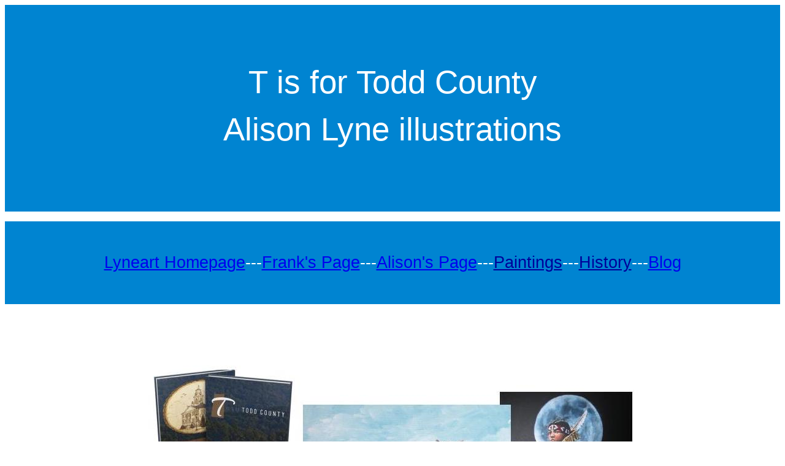

--- FILE ---
content_type: text/html
request_url: https://www.lyneart.com/TODD.html
body_size: 5061
content:
<!DOCTYPE HTML PUBLIC "-//W3C//DTD HTML 4.0 Transitional//EN">
<HTML>
<HEAD>
	<META HTTP-EQUIV="CONTENT-TYPE" CONTENT="text/html; charset=utf-8">
	<TITLE>Lyne's Black and White Art Page</TITLE>
	<META NAME="GENERATOR" CONTENT="OpenOffice 4.1.3  (Unix)">
	<META NAME="CREATED" CONTENT="0;0">
	<META NAME="CHANGEDBY" CONTENT="Alison Lyne">
	<META NAME="CHANGED" CONTENT="20190529;14370500">
	<META NAME="CHANGEDBY" CONTENT="Alison Lyne">
	<META NAME="CHANGEDBY" CONTENT="Alison Lyne">
	<META NAME="CHANGEDBY" CONTENT="Alison Lyne">
	<META NAME="CHANGEDBY" CONTENT="Alison Lyne">
	<META NAME="CHANGEDBY" CONTENT="Alison Lyne">
	<META NAME="CHANGEDBY" CONTENT="Alison Lyne">
	<META NAME="CHANGEDBY" CONTENT="Alison Lyne">
</HEAD>
<BODY LANG="en-US" DIR="LTR">
<DIV ID="Section1" DIR="LTR" STYLE="background: #0084d1">
	<H1 ALIGN=CENTER><BR><BR>
	</H1>
	<P ALIGN=CENTER><FONT COLOR="#ffffff"><FONT FACE="Arial, sans-serif"><FONT SIZE=7 STYLE="font-size: 40pt">T
	is for Todd County</FONT></FONT></FONT></P>
	<P ALIGN=CENTER><FONT COLOR="#ffffff"><FONT FACE="Arial, sans-serif"><FONT SIZE=7 STYLE="font-size: 40pt">Alison
	Lyne illustrations </FONT></FONT></FONT>
	</P>
	<P ALIGN=CENTER><BR><BR>
	</P>
	<P ALIGN=CENTER><BR><BR>
	</P>
</DIV>
<DIV ID="Section2" DIR="LTR" STYLE="background: #0084d1">
	<P ALIGN=CENTER><BR><BR>
	</P>
	<P ALIGN=CENTER><FONT COLOR="#ffffff"><FONT FACE="Arial, sans-serif"><FONT SIZE=5 STYLE="font-size: 20pt"><A HREF="http://www.lyneart.com/">Lyneart
	Homepage</A>---<A HREF="http://www.lyneart.com/FRANK.HTM">Frank's
	Page</A>---<A HREF="http://www.lyneart.com/ALISON.HTM">Alison's
	Page</A>---</FONT></FONT></FONT><A HREF="http://www.lyneart.com/SHOW.HTM"><FONT COLOR="#000099"><FONT FACE="Arial, sans-serif"><FONT SIZE=5 STYLE="font-size: 20pt">Paintings</FONT></FONT></FONT></A><FONT COLOR="#ffffff"><FONT FACE="Arial, sans-serif"><FONT SIZE=5 STYLE="font-size: 20pt">---</FONT></FONT></FONT><A HREF="http://www.lyneart.com/HISTORY.HTM"><FONT COLOR="#000099"><FONT FACE="Arial, sans-serif"><FONT SIZE=5 STYLE="font-size: 20pt">History</FONT></FONT></FONT></A><FONT COLOR="#ffffff"><FONT FACE="Arial, sans-serif"><FONT SIZE=5 STYLE="font-size: 20pt">---<A HREF="http://lyneartblog.blogspot.com/">Blog</A></FONT></FONT></FONT></P>
	<P ALIGN=CENTER><BR><BR>
	</P>
</DIV>
<P ALIGN=CENTER><BR><BR>
</P>
<P ALIGN=CENTER><IMG SRC="CLTODD.jpg" NAME="graphics1" ALIGN=BOTTOM WIDTH=847 HEIGHT=627 BORDER=0></P>
<P ALIGN=CENTER><FONT FACE="Arial, sans-serif">These are the five
paintings I painted for the book T is for Todd County, a fundraiser
for the restoration of the Todd county courthouse.</FONT></P>
<P ALIGN=CENTER><FONT FACE="Arial, sans-serif">Please scroll down to
see more about each image.</FONT></P>
<P ALIGN=CENTER><BR><BR>
</P>
<P ALIGN=CENTER><IMG SRC="WARREN.jpg" NAME="graphics6" ALIGN=BOTTOM WIDTH=700 HEIGHT=906 BORDER=0></P>
<P ALIGN=CENTER>“<FONT FACE="Arial, sans-serif"><B>W” is for
Robert Penn Warren</B></FONT></P>
<P ALIGN=LEFT STYLE="margin-bottom: 0in"><FONT FACE="Arial, sans-serif"><FONT SIZE=4 STYLE="font-size: 15pt">Robert
Penn Warren is known for many things, being the first poet laureate
of the US, being the only writer to have received Pulitzer prizes for
both fiction and poetry, but is also known as a Todd Countian. He was
born in Guthrie KY in 1905. He is most known as author of numerous
novels, one of the most famous is All the King's Men, which speaks
about power in politics chronicling the rise in power of Louisiana
governor Huey Long. I was SO delighted to get to paint this talented
man, and thrilled to get to use as my source a family photo provided
by the kind </FONT></FONT><FONT COLOR="#000000"><FONT FACE="Arial, sans-serif"><FONT SIZE=4 STYLE="font-size: 15pt"><SPAN STYLE="font-style: normal"><SPAN STYLE="font-weight: normal">Jonathan
D. Jeffrey, Department Head of Dept. of Library Special Collections,
WKU. I loved the relaxed look of Robert Penn Warren in the photo,
like I imagined he might have been when he was visiting “home”. I
was so pleased that the image was used on an issue of Kentucky
Humanities. Here's a bitty blog post about the issue. <A HREF="http://lyneartblog.blogspot.com/2018/05/my-robert-penn-warren-painting-on-cover.html">BLOG
POST</A></SPAN></SPAN></FONT></FONT></FONT></P>
<P ALIGN=CENTER><BR><BR>
</P>
<P ALIGN=CENTER><IMG SRC="MOMADAY.jpg" NAME="graphics5" ALIGN=BOTTOM WIDTH=700 HEIGHT=525 BORDER=0></P>
<P ALIGN=CENTER>“<FONT FACE="Arial, sans-serif"><FONT SIZE=4 STYLE="font-size: 15pt"><B>M”
is for Momaday</B></FONT></FONT></P>
<P STYLE="margin-bottom: 0in"><FONT FACE="Arial, sans-serif"><FONT SIZE=4 STYLE="font-size: 15pt">The
Natachee Scott Momaday portrait is in a 16x20 inch matted frame, done
in mixed media (coloured pencils, and acrylic paints on black
illustration board.) The central image used in this painting is a
photo of Natachee Momaday at a young age, dressed in full Native
American regalia. Kind permission for it's use was granted by her
grand daughter, Jill Momaday, a noted film maker in her own right.</FONT></FONT></P>
<P STYLE="margin-bottom: 0in"><FONT FACE="Arial, sans-serif"><FONT SIZE=4 STYLE="font-size: 15pt">I
was fascinated both by Natachee Momaday's strong and beautiful face
and the detailing of her regalia in the old black and white photo. I
sketched her out and began painting her face along with the detailing
of her deer skin shirt, and the feather in her beaded head dress. I
thought that making the head dress red would be quite striking
against the moon backdrop. Natachee Momaday showed she identified
with her Native American heritage first with her being given the
childhood nickname “Little Moon” to the adoption of her adult
name, Natachee, (in honor of a Cherokee ancestress).</FONT></FONT></P>
<P STYLE="margin-bottom: 0in"><FONT FACE="Arial, sans-serif"><FONT SIZE=4 STYLE="font-size: 15pt">To
further visually tell her story, I sketched out in coloured pencils
the cover of her children's book, <I>Owl in the Cedar Tree</I>. I
also included a made up sketch of Natachee Momaday teaching school on
the Navajo Reservation in New Mexico, where she lived with her
husband Alfred Momaday. Their only child N Scott Momaday grew up to
be a noted Native American author and winner of the Pulitzer Prize,
for <I>House Made of Dawn</I>.</FONT></FONT></P>
<P ALIGN=LEFT STYLE="margin-bottom: 0in; font-weight: normal"><FONT FACE="Arial, sans-serif"><FONT SIZE=4 STYLE="font-size: 15pt">I
was honored to get to try to tell a bit of Natachee Momaday's visual
story. Ever since I got to illustrate children's picture book written
by another Cherokee educator, I've been fascinated with Native
American clothing and design. I learned that often Native American
“stories” are told via their oral tradition of storytelling,
their dance and even the details and designs found on their clothing
or fancy regalia. But, the nice thing about illustration, is by my
artist choices, I can add in specific details and text to further the
range of of what I can tell about a person.</FONT></FONT></P>
<P ALIGN=CENTER><BR><BR>
</P>
<P ALIGN=CENTER><BR><BR>
</P>
<P ALIGN=CENTER><IMG SRC="DDIX.jpg" NAME="graphics2" ALIGN=BOTTOM WIDTH=500 HEIGHT=375 BORDER=0></P>
<P ALIGN=CENTER><FONT COLOR="#000000">“</FONT><FONT COLOR="#000000"><FONT FACE="Arial, sans-serif"><FONT SIZE=4 STYLE="font-size: 15pt"><SPAN STYLE="font-style: normal"><B>D”
Is for “Dorothy DIx”</B></SPAN></FONT></FONT></FONT></P>
<P STYLE="margin-bottom: 0in; font-style: normal; font-weight: normal">
<FONT COLOR="#000000"><FONT FACE="Arial, sans-serif"><FONT SIZE=4 STYLE="font-size: 15pt">In
a 16 by 20 matted frame, the Dorothy Dix portrait(s) is in a mixed
media using colored pencils, acrylic paints, and a bit of printed
text all on a black illustration board. The images used are with kind
permission of the Austin Peay State University’s Felix G. Woodward
Library, Archives, and Special Collections. After reading about
Dorothy Dix, I found a brief search revealed lovely black and white
photos of Ms. Dix as well as a whole collection for Dorothy Dix from
the Austin Peay Archives were already online. Discovering Ms. Dix
became the first American woman to achieve millionaire status through
her own efforts also served to pique my interest. For the artwork, I
decided to show Ms. Dix in the three main phases of her career –
married life, emerging journalistic success of her column, and
success and syndication. I selected pictures in her early 30s, 40s,
and her 80s. Portraiture is of necessity somewhat shallow since the
main emphasis is on the face and features. I loved being able to show
the progression over time of her face, and in her clothes, but it was
the change of expressions that really told her story.</FONT></FONT></FONT></P>
<P STYLE="margin-bottom: 0in"><FONT COLOR="#000000"><FONT FACE="Arial, sans-serif"><FONT SIZE=4 STYLE="font-size: 15pt"><SPAN STYLE="font-style: normal"><SPAN STYLE="font-weight: normal">As
an illustrator, I am able to choose “props” that further the
visual story. For Ms. Dix, I chose an “art deco” style border to
tie together the three portraits as she started out in Edwardian
times. The time period also guided my choice of the color mauve to
serve as an anchor for the painting of the black and white photos of
Ms. Dix. I also included a pile of letters from her readers and a bit
of newspaper with quotes from her career, along with a visual credit
to the Austin Peay State University’s Felix G. Woodward Library,
Archives, and Special Collections. Using various art techniques, I
made sure the central portrait, of her at the height of her career,
showed up the most so I arranged the visual props to center on that
portrait. I also wrote two blog posts talking more about the art
techniques used. The first is link blog
</SPAN></SPAN></FONT></FONT></FONT><A HREF="http://lyneartblog.blogspot.com/2017/05/dorothy-dix-project.html"><FONT COLOR="#800080"><FONT FACE="Arial, sans-serif"><FONT SIZE=4 STYLE="font-size: 15pt"><SPAN STYLE="font-style: normal"><U><SPAN STYLE="font-weight: normal">http://lyneartblog.blogspot.com/2017/05/dorothy-dix-project.html</SPAN></U></SPAN></FONT></FONT></FONT></A><FONT COLOR="#000000"><FONT FACE="Arial, sans-serif"><FONT SIZE=4 STYLE="font-size: 15pt"><SPAN STYLE="font-style: normal"><SPAN STYLE="font-weight: normal">,&nbsp;and
the second link is
</SPAN></SPAN></FONT></FONT></FONT><A HREF="http://lyneartblog.blogspot.com/2017/10/dorothy-dix-project-finish.html"><FONT COLOR="#800080"><FONT FACE="Arial, sans-serif"><FONT SIZE=4 STYLE="font-size: 15pt"><SPAN STYLE="font-style: normal"><U><SPAN STYLE="font-weight: normal">http://lyneartblog.blogspot.com/2017/10/dorothy-dix-project-finish.html</SPAN></U></SPAN></FONT></FONT></FONT></A><FONT COLOR="#000000"><FONT FACE="Arial, sans-serif"><FONT SIZE=4 STYLE="font-size: 15pt"><SPAN STYLE="font-style: normal"><SPAN STYLE="font-weight: normal">.
A visual portrait cannot convey concrete details about the entire
life of a person; however, it can give a glance of what that person
was like and will hopefully inspire a viewer to find out more about
the subject. One of the best parts of doing historical portraiture is
“getting to know” such interesting folks, no matter when they
lived.</SPAN></SPAN></FONT></FONT></FONT></P>
<P STYLE="margin-bottom: 0in"><BR>
</P>
<P STYLE="margin-bottom: 0in"><FONT COLOR="#000000"><FONT FACE="Arial, sans-serif"><FONT SIZE=4 STYLE="font-size: 15pt"><SPAN STYLE="font-style: normal"><SPAN STYLE="font-weight: normal"><A HREF="http://lyneartblog.blogspot.com/2017/05/dorothy-dix-project.html">BLOG
POST #1</A> </SPAN></SPAN></FONT></FONT></FONT>
</P>
<P STYLE="margin-bottom: 0in"><BR>
</P>
<P STYLE="margin-bottom: 0in"><A HREF="http://lyneartblog.blogspot.com/2017/10/dorothy-dix-project-finish.html"><FONT COLOR="#000000"><FONT FACE="Arial, sans-serif"><FONT SIZE=4 STYLE="font-size: 15pt"><SPAN STYLE="font-style: normal"><SPAN STYLE="font-weight: normal">BLOG
POST #2</SPAN></SPAN></FONT></FONT></FONT></A></P>
<P STYLE="margin-bottom: 0in"><BR>
</P>
<P STYLE="margin-bottom: 0in"><BR>
</P>
<P ALIGN=CENTER STYLE="margin-bottom: 0in"><FONT COLOR="#000000"><IMG SRC="EMANCDAY.jpg" NAME="graphics3" ALIGN=BOTTOM WIDTH=700 HEIGHT=534 BORDER=0></FONT></P>
<P ALIGN=CENTER>“<FONT FACE="Arial, sans-serif"><FONT SIZE=4 STYLE="font-size: 15pt"><B>E”
is for Emancipation Day Celebration</B></FONT></FONT></P>
<P STYLE="margin-bottom: 0in; font-style: normal; font-weight: normal">
<FONT COLOR="#000000"><FONT FACE="Arial, sans-serif"><FONT SIZE=4 STYLE="font-size: 15pt">Sized
18 by 24 inches, I call the “<B>E Is for Emancipation Celebration</B>”
painting “<B>August 8</B><SUP><B>th</B></SUP>– <B>Whenever</B>.”
Since my role is to tell a story in pictures, I wanted to show this
gathering had a history dating in time to the 1870s, so I depicted a
lot of people attending, stretching &quot;back into the past” in
the background. I pulled a lot of historical info from Judy Lyne’s
<U><B>Logan Links </B></U>newsletter. In the January 2016 <U><B>Logan
Links</B></U>’ article on Todd County, the main reference was an
article by Mrs. Nellie Lee McClain on the August 8th Celebration.
Baseball, music, and food were some of the main elements recalled of
the celebration. The first of the small images that looks like they
have been taped to the painting is of an old and worn baseball card
showing a black pitcher; it reads &quot;Baseball 192&quot; with the
exact year rubbed out. (You'll note that right under that is an image
&quot;suggesting&quot; the late Pete Morton, Sr., a beloved member of
the Allensville community.) The second small image represents an 1870
tintype in a &quot;coming apart&quot; cardboard frame. The tintype
reveals a couple with a horse and wagon parked in front of a barn,
like the one used for the gathering, in the early days of the
Celebration. The handwritten text says “Annual Homecoming Day”.
The third image is of an August 1952 black and white photo with a
couple of local band performers playing a guitar and an accordion. Of
course, the left-hand image is a cell phone with a picture of the
barbecue along with some text as if the person is posting on Facebook
about the current day’s events. From a technical standpoint, I had
“fun” doing the &quot;fool-the-eye&quot; technique of making the
individual images look like they have been taped to the canvas. It
was also fun making up the slightly &quot;out of focus” individuals
having fun at the event, the main &quot;background&quot; of the
painting. The only item actually glued to the painting is the text on
the cell phone, and it is secured under three layers of clear gloss
paint. All of the images are ‘created’ and not of any actual
folks, just memories of interesting people I have met or seen in my
past. I really enjoyed weaving together the historical info with
scenes of a happy gathering. I was also pleased to paint a historical
painting made up of so many layers.</FONT></FONT></FONT></P>
<P STYLE="margin-bottom: 0in"><BR>
</P>
<P ALIGN=CENTER STYLE="margin-bottom: 0in"><FONT COLOR="#000000"><IMG SRC="KENNER.jpg" NAME="graphics4" ALIGN=BOTTOM WIDTH=600 HEIGHT=462 BORDER=0></FONT></P>
<P ALIGN=CENTER>“<FONT FACE="Arial, sans-serif"><FONT SIZE=4 STYLE="font-size: 15pt"><B>K”
is for Dan Kenner and the Todd County Sesquicentennial</B></FONT></FONT></P>
<P ALIGN=LEFT><FONT FACE="Arial, sans-serif"><FONT SIZE=4 STYLE="font-size: 15pt">This
11 x 14 inch acrylic painting on canvas depicts the “oldest living
(in 1970) man in America to operate a steam engine” Todd county
farmer, Dan Kenner. Dan Kenner is shown in the painting watching an
antique tractor float go by in Todd County's Sesquicentennial (150
year) celebration in April 1971. The Sesquicentennial Celebration
recognized Todd county's 150 years of existence with many contests,
parties, pageants and parades. I had a great time painting the
colorful red, white, and blue bunting, the fancy steam engine tractor
on the float and painting the quiet dignity of Dan Kenner.</FONT></FONT></P>
<P ALIGN=CENTER><BR><BR>
</P>
<P ALIGN=CENTER><BR><BR>
</P>
<P ALIGN=CENTER><FONT FACE="Arial, sans-serif"><FONT SIZE=4 STYLE="font-size: 15pt"><B>To
purchase a copy of T is for Todd county please visit: </B></FONT></FONT>
</P>
<P ALIGN=CENTER><FONT FACE="Arial, sans-serif"><FONT SIZE=4 STYLE="font-size: 15pt"><B><A HREF="https://historictoddcounty.com/2018/08/24/t-is-for-todd-county-book/">https://historictoddcounty.com/2018/08/24/t-is-for-todd-county-book/</A></B></FONT></FONT></P>
<P ALIGN=CENTER><FONT FACE="Arial, sans-serif">All artwork is
copyrighted by the artist</FONT></P>
<P ALIGN=CENTER><FONT FACE="Arial, sans-serif">return to – <A HREF="http://www.lyneart.com/">Lyneart
home</A> – <A HREF="http://www.lyneart.com/ALISON.HTM">Alison Lyne
Illustrations</A>-<A HREF="http://www.lyneart.com/FRANK.HTM">Frank's
Page</A> – <A HREF="http://www.lyneart.com/PORTFOLIO.html">Portfolio
Page</A></FONT></P>
<P ALIGN=CENTER><FONT FACE="Arial, sans-serif">To contact me just
email me at <A HREF="mailto:alison@lyneart.com">alison@lyneart.com</A>
</FONT>
</P>
</BODY>
</HTML>